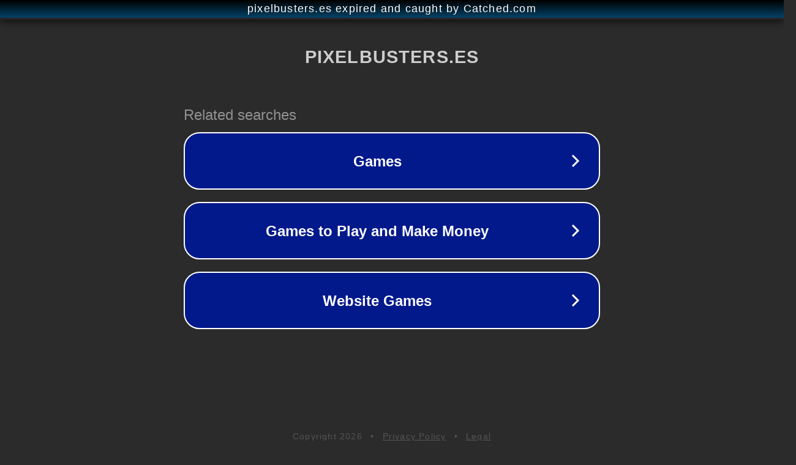

--- FILE ---
content_type: text/html; charset=utf-8
request_url: https://pixelbusters.es/videojuegos-y-gaming/como-romper-bedrock-en-minecraft-1-18-1/
body_size: 1130
content:
<!doctype html>
<html data-adblockkey="MFwwDQYJKoZIhvcNAQEBBQADSwAwSAJBANDrp2lz7AOmADaN8tA50LsWcjLFyQFcb/P2Txc58oYOeILb3vBw7J6f4pamkAQVSQuqYsKx3YzdUHCvbVZvFUsCAwEAAQ==_Ui3NRk3Adzh+9MT6Yt73HnLoMeIvfwEIRMJWLMjMbHDWxNXBBx+HJdBfXjKmGNCVZRBFYxY9ZhjvswrcU6bb3w==" lang="en" style="background: #2B2B2B;">
<head>
    <meta charset="utf-8">
    <meta name="viewport" content="width=device-width, initial-scale=1">
    <link rel="icon" href="[data-uri]">
    <link rel="preconnect" href="https://www.google.com" crossorigin>
</head>
<body>
<div id="target" style="opacity: 0"></div>
<script>window.park = "[base64]";</script>
<script src="/bVQMvTwzk.js"></script>
</body>
</html>
